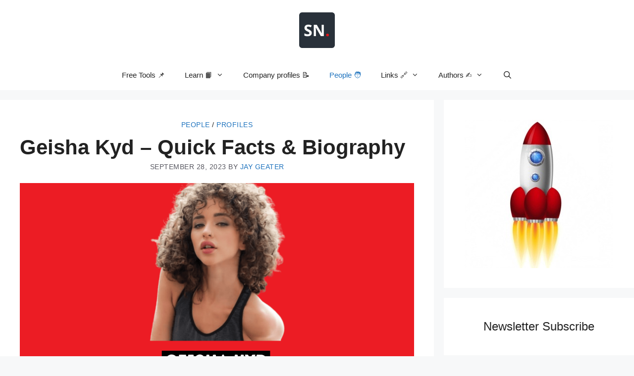

--- FILE ---
content_type: text/html; charset=UTF-8
request_url: https://startupnoon.com/geisha-kyd/
body_size: 17152
content:
<!DOCTYPE html><html lang="en-US" prefix="og: https://ogp.me/ns#"><head><script data-no-optimize="1">var litespeed_docref=sessionStorage.getItem("litespeed_docref");litespeed_docref&&(Object.defineProperty(document,"referrer",{get:function(){return litespeed_docref}}),sessionStorage.removeItem("litespeed_docref"));</script> <meta charset="UTF-8"><meta name="viewport" content="width=device-width, initial-scale=1"><title>Geisha Kyd - Quick Facts &amp; Biography - StartupNoon 🚀</title><meta name="description" content="Geisha Kyd is a renowned actress, model, and social media influencer hailing from the Dominican Republic. Born on May 13, 1991, Geisha has made significant"/><meta name="robots" content="follow, index, max-snippet:-1, max-video-preview:-1, max-image-preview:large"/><link rel="canonical" href="https://startupnoon.com/geisha-kyd/" /><meta property="og:locale" content="en_US" /><meta property="og:type" content="article" /><meta property="og:title" content="Geisha Kyd - Quick Facts &amp; Biography - StartupNoon 🚀" /><meta property="og:description" content="Geisha Kyd is a renowned actress, model, and social media influencer hailing from the Dominican Republic. Born on May 13, 1991, Geisha has made significant" /><meta property="og:url" content="https://startupnoon.com/geisha-kyd/" /><meta property="og:site_name" content="StartupNoon 🚀" /><meta property="article:section" content="People" /><meta property="og:updated_time" content="2025-04-11T09:39:03+00:00" /><meta property="og:image" content="https://startupnoon.com/wp-content/uploads/2023/09/Geisha-Kyd-1-759x427.png" /><meta property="og:image:secure_url" content="https://startupnoon.com/wp-content/uploads/2023/09/Geisha-Kyd-1-759x427.png" /><meta property="og:image:width" content="759" /><meta property="og:image:height" content="427" /><meta property="og:image:alt" content="Geisha Kyd" /><meta property="og:image:type" content="image/png" /><meta property="article:published_time" content="2023-09-28T14:05:05+00:00" /><meta property="article:modified_time" content="2025-04-11T09:39:03+00:00" /><meta name="twitter:card" content="summary_large_image" /><meta name="twitter:title" content="Geisha Kyd - Quick Facts &amp; Biography - StartupNoon 🚀" /><meta name="twitter:description" content="Geisha Kyd is a renowned actress, model, and social media influencer hailing from the Dominican Republic. Born on May 13, 1991, Geisha has made significant" /><meta name="twitter:image" content="https://startupnoon.com/wp-content/uploads/2023/09/Geisha-Kyd-1-759x427.png" /><meta name="twitter:label1" content="Written by" /><meta name="twitter:data1" content="Jay Geater" /><meta name="twitter:label2" content="Time to read" /><meta name="twitter:data2" content="2 minutes" /> <script type="application/ld+json" class="rank-math-schema">{"@context":"https://schema.org","@graph":[{"@type":["Person","Organization"],"@id":"https://startupnoon.com/#person","name":"JayGeater","logo":{"@type":"ImageObject","@id":"https://startupnoon.com/#logo","url":"https://startupnoon.com/wp-content/uploads/2022/01/cropped-cropped-startupnoonlogo-short-smm-transparent.png","contentUrl":"https://startupnoon.com/wp-content/uploads/2022/01/cropped-cropped-startupnoonlogo-short-smm-transparent.png","caption":"StartupNoon \ud83d\ude80","inLanguage":"en-US","width":"216","height":"128"},"image":{"@type":"ImageObject","@id":"https://startupnoon.com/#logo","url":"https://startupnoon.com/wp-content/uploads/2022/01/cropped-cropped-startupnoonlogo-short-smm-transparent.png","contentUrl":"https://startupnoon.com/wp-content/uploads/2022/01/cropped-cropped-startupnoonlogo-short-smm-transparent.png","caption":"StartupNoon \ud83d\ude80","inLanguage":"en-US","width":"216","height":"128"}},{"@type":"WebSite","@id":"https://startupnoon.com/#website","url":"https://startupnoon.com","name":"StartupNoon \ud83d\ude80","alternateName":"Startup Noon, SN, StartupNoon.com","publisher":{"@id":"https://startupnoon.com/#person"},"inLanguage":"en-US"},{"@type":"ImageObject","@id":"https://startupnoon.com/wp-content/uploads/2023/09/Geisha-Kyd-1.png","url":"https://startupnoon.com/wp-content/uploads/2023/09/Geisha-Kyd-1.png","width":"2240","height":"1260","caption":"Geisha Kyd","inLanguage":"en-US"},{"@type":"BreadcrumbList","@id":"https://startupnoon.com/geisha-kyd/#breadcrumb","itemListElement":[{"@type":"ListItem","position":"1","item":{"@id":"https://startupnoon.com","name":"Home"}},{"@type":"ListItem","position":"2","item":{"@id":"https://startupnoon.com/geisha-kyd/","name":"Geisha Kyd &#8211; Quick Facts &#038; Biography"}}]},{"@type":"WebPage","@id":"https://startupnoon.com/geisha-kyd/#webpage","url":"https://startupnoon.com/geisha-kyd/","name":"Geisha Kyd - Quick Facts &amp; Biography - StartupNoon \ud83d\ude80","datePublished":"2023-09-28T14:05:05+00:00","dateModified":"2025-04-11T09:39:03+00:00","isPartOf":{"@id":"https://startupnoon.com/#website"},"primaryImageOfPage":{"@id":"https://startupnoon.com/wp-content/uploads/2023/09/Geisha-Kyd-1.png"},"inLanguage":"en-US","breadcrumb":{"@id":"https://startupnoon.com/geisha-kyd/#breadcrumb"}},{"@type":"Person","@id":"https://startupnoon.com/author/jaygeater/","name":"Jay Geater","url":"https://startupnoon.com/author/jaygeater/","image":{"@type":"ImageObject","@id":"https://startupnoon.com/wp-content/litespeed/avatar/2b39f10fe2ed1e6074b5a96976e92f6f.jpg?ver=1763942538","url":"https://startupnoon.com/wp-content/litespeed/avatar/2b39f10fe2ed1e6074b5a96976e92f6f.jpg?ver=1763942538","caption":"Jay Geater","inLanguage":"en-US"},"sameAs":["http://startupnoon.com"]},{"@type":"BlogPosting","headline":"Geisha Kyd - Quick Facts &amp; Biography - StartupNoon \ud83d\ude80","datePublished":"2023-09-28T14:05:05+00:00","dateModified":"2025-04-11T09:39:03+00:00","author":{"@id":"https://startupnoon.com/author/jaygeater/","name":"Jay Geater"},"publisher":{"@id":"https://startupnoon.com/#person"},"description":"Geisha Kyd is a renowned actress, model, and social media influencer hailing from the Dominican Republic. Born on May 13, 1991, Geisha has made significant","name":"Geisha Kyd - Quick Facts &amp; Biography - StartupNoon \ud83d\ude80","@id":"https://startupnoon.com/geisha-kyd/#richSnippet","isPartOf":{"@id":"https://startupnoon.com/geisha-kyd/#webpage"},"image":{"@id":"https://startupnoon.com/wp-content/uploads/2023/09/Geisha-Kyd-1.png"},"inLanguage":"en-US","mainEntityOfPage":{"@id":"https://startupnoon.com/geisha-kyd/#webpage"}}]}</script> <link href='https://fonts.gstatic.com' crossorigin rel='preconnect' /><link href='https://fonts.googleapis.com' crossorigin rel='preconnect' /><link rel="alternate" type="application/rss+xml" title="StartupNoon 🚀 &raquo; Feed" href="https://startupnoon.com/feed/" /><link rel="alternate" type="application/rss+xml" title="StartupNoon 🚀 &raquo; Comments Feed" href="https://startupnoon.com/comments/feed/" /><link rel="alternate" type="application/rss+xml" title="StartupNoon 🚀 &raquo; Geisha Kyd &#8211; Quick Facts &#038; Biography Comments Feed" href="https://startupnoon.com/geisha-kyd/feed/" /><style id="litespeed-ccss">img:is([sizes="auto"i],[sizes^="auto,"i]){contain-intrinsic-size:3000px 1500px}ul{box-sizing:border-box}:root{--wp--preset--font-size--normal:16px;--wp--preset--font-size--huge:42px}.aligncenter{clear:both}.screen-reader-text{border:0;clip-path:inset(50%);height:1px;margin:-1px;overflow:hidden;padding:0;position:absolute;width:1px;word-wrap:normal!important}html :where(img[class*=wp-image-]){height:auto;max-width:100%}:root{--wp--preset--aspect-ratio--square:1;--wp--preset--aspect-ratio--4-3:4/3;--wp--preset--aspect-ratio--3-4:3/4;--wp--preset--aspect-ratio--3-2:3/2;--wp--preset--aspect-ratio--2-3:2/3;--wp--preset--aspect-ratio--16-9:16/9;--wp--preset--aspect-ratio--9-16:9/16;--wp--preset--color--black:#000000;--wp--preset--color--cyan-bluish-gray:#abb8c3;--wp--preset--color--white:#ffffff;--wp--preset--color--pale-pink:#f78da7;--wp--preset--color--vivid-red:#cf2e2e;--wp--preset--color--luminous-vivid-orange:#ff6900;--wp--preset--color--luminous-vivid-amber:#fcb900;--wp--preset--color--light-green-cyan:#7bdcb5;--wp--preset--color--vivid-green-cyan:#00d084;--wp--preset--color--pale-cyan-blue:#8ed1fc;--wp--preset--color--vivid-cyan-blue:#0693e3;--wp--preset--color--vivid-purple:#9b51e0;--wp--preset--color--contrast:var(--contrast);--wp--preset--color--contrast-2:var(--contrast-2);--wp--preset--color--contrast-3:var(--contrast-3);--wp--preset--color--base:var(--base);--wp--preset--color--base-2:var(--base-2);--wp--preset--color--base-3:var(--base-3);--wp--preset--color--accent:var(--accent);--wp--preset--gradient--vivid-cyan-blue-to-vivid-purple:linear-gradient(135deg,rgba(6,147,227,1) 0%,rgb(155,81,224) 100%);--wp--preset--gradient--light-green-cyan-to-vivid-green-cyan:linear-gradient(135deg,rgb(122,220,180) 0%,rgb(0,208,130) 100%);--wp--preset--gradient--luminous-vivid-amber-to-luminous-vivid-orange:linear-gradient(135deg,rgba(252,185,0,1) 0%,rgba(255,105,0,1) 100%);--wp--preset--gradient--luminous-vivid-orange-to-vivid-red:linear-gradient(135deg,rgba(255,105,0,1) 0%,rgb(207,46,46) 100%);--wp--preset--gradient--very-light-gray-to-cyan-bluish-gray:linear-gradient(135deg,rgb(238,238,238) 0%,rgb(169,184,195) 100%);--wp--preset--gradient--cool-to-warm-spectrum:linear-gradient(135deg,rgb(74,234,220) 0%,rgb(151,120,209) 20%,rgb(207,42,186) 40%,rgb(238,44,130) 60%,rgb(251,105,98) 80%,rgb(254,248,76) 100%);--wp--preset--gradient--blush-light-purple:linear-gradient(135deg,rgb(255,206,236) 0%,rgb(152,150,240) 100%);--wp--preset--gradient--blush-bordeaux:linear-gradient(135deg,rgb(254,205,165) 0%,rgb(254,45,45) 50%,rgb(107,0,62) 100%);--wp--preset--gradient--luminous-dusk:linear-gradient(135deg,rgb(255,203,112) 0%,rgb(199,81,192) 50%,rgb(65,88,208) 100%);--wp--preset--gradient--pale-ocean:linear-gradient(135deg,rgb(255,245,203) 0%,rgb(182,227,212) 50%,rgb(51,167,181) 100%);--wp--preset--gradient--electric-grass:linear-gradient(135deg,rgb(202,248,128) 0%,rgb(113,206,126) 100%);--wp--preset--gradient--midnight:linear-gradient(135deg,rgb(2,3,129) 0%,rgb(40,116,252) 100%);--wp--preset--font-size--small:13px;--wp--preset--font-size--medium:20px;--wp--preset--font-size--large:36px;--wp--preset--font-size--x-large:42px;--wp--preset--spacing--20:0.44rem;--wp--preset--spacing--30:0.67rem;--wp--preset--spacing--40:1rem;--wp--preset--spacing--50:1.5rem;--wp--preset--spacing--60:2.25rem;--wp--preset--spacing--70:3.38rem;--wp--preset--spacing--80:5.06rem;--wp--preset--shadow--natural:6px 6px 9px rgba(0, 0, 0, 0.2);--wp--preset--shadow--deep:12px 12px 50px rgba(0, 0, 0, 0.4);--wp--preset--shadow--sharp:6px 6px 0px rgba(0, 0, 0, 0.2);--wp--preset--shadow--outlined:6px 6px 0px -3px rgba(255, 255, 255, 1), 6px 6px rgba(0, 0, 0, 1);--wp--preset--shadow--crisp:6px 6px 0px rgba(0, 0, 0, 1)}#ez-toc-container li,#ez-toc-container ul{padding:0}#ez-toc-container li,#ez-toc-container ul,#ez-toc-container ul li{background:0 0;list-style:none;line-height:1.6;margin:0;overflow:hidden;z-index:1}#ez-toc-container.ez-toc-black a,#ez-toc-container.ez-toc-black a:visited{color:#fff}#ez-toc-container a{color:#444;box-shadow:none;text-decoration:none;text-shadow:none;display:inline-flex;align-items:stretch;flex-wrap:nowrap}#ez-toc-container a:visited{color:#9f9f9f}#ez-toc-container .eztoc-toggle-hide-by-default,.eztoc-hide{display:none}.ez-toc-counter ul{direction:ltr;counter-reset:item}.ez-toc-counter nav ul li a::before{content:counter(item,square)"  ";margin-right:.2em;counter-increment:item;flex-grow:0;flex-shrink:0;float:left}div#ez-toc-container ul li{font-size:95%}div#ez-toc-container ul li{font-weight:500}.comment-form input{margin-bottom:10px}#cancel-comment-reply-link{padding-left:10px}body,h1,h4,html,li,p,ul{margin:0;padding:0;border:0}html{font-family:sans-serif;-webkit-text-size-adjust:100%;-ms-text-size-adjust:100%;-webkit-font-smoothing:antialiased;-moz-osx-font-smoothing:grayscale}main{display:block}html{box-sizing:border-box}*,::after,::before{box-sizing:inherit}button,input{font-family:inherit;font-size:100%;margin:0}[type=search]{-webkit-appearance:textfield;outline-offset:-2px}[type=search]::-webkit-search-decoration{-webkit-appearance:none}::-moz-focus-inner{border-style:none;padding:0}:-moz-focusring{outline:1px dotted ButtonText}body,button,input{font-family:-apple-system,system-ui,BlinkMacSystemFont,"Segoe UI",Helvetica,Arial,sans-serif,"Apple Color Emoji","Segoe UI Emoji","Segoe UI Symbol";font-weight:400;text-transform:none;font-size:17px;line-height:1.5}p{margin-bottom:1.5em}h1,h4{font-family:inherit;font-size:100%;font-style:inherit;font-weight:inherit}h1{font-size:42px;margin-bottom:20px;line-height:1.2em;font-weight:400;text-transform:none}h4{font-size:24px}h4{margin-bottom:20px}ul{margin:0 0 1.5em 3em}ul{list-style:disc}li>ul{margin-bottom:0;margin-left:1.5em}img{height:auto;max-width:100%}button{background:#55555e;color:#fff;border:1px solid #fff0;-webkit-appearance:button;padding:10px 20px}input[type=email],input[type=search],input[type=text]{border:1px solid;border-radius:0;padding:10px 15px;max-width:100%}a{text-decoration:none}.aligncenter{clear:both;display:block;margin:0 auto}.size-medium{max-width:100%;height:auto}.screen-reader-text{border:0;clip:rect(1px,1px,1px,1px);clip-path:inset(50%);height:1px;margin:-1px;overflow:hidden;padding:0;position:absolute!important;width:1px;word-wrap:normal!important}.main-navigation{z-index:100;padding:0;clear:both;display:block}.main-navigation a{display:block;text-decoration:none;font-weight:400;text-transform:none;font-size:15px}.main-navigation ul{list-style:none;margin:0;padding-left:0}.main-navigation .main-nav ul li a{padding-left:20px;padding-right:20px;line-height:60px}.inside-navigation{position:relative}.main-navigation .inside-navigation{display:flex;align-items:center;flex-wrap:wrap;justify-content:space-between}.main-navigation .main-nav>ul{display:flex;flex-wrap:wrap;align-items:center}.main-navigation li{position:relative}.main-navigation ul ul{display:block;box-shadow:1px 1px 0 rgb(0 0 0/.1);float:left;position:absolute;left:-99999px;opacity:0;z-index:99999;width:200px;text-align:left;top:auto;height:0;overflow:hidden}.main-navigation ul ul a{display:block}.main-navigation ul ul li{width:100%}.main-navigation .main-nav ul ul li a{line-height:normal;padding:10px 20px;font-size:14px}.main-navigation .main-nav ul li.menu-item-has-children>a{padding-right:0;position:relative}.menu-item-has-children .dropdown-menu-toggle{display:inline-block;height:100%;clear:both;padding-right:20px;padding-left:10px}.site-header{position:relative}.inside-header{padding:20px 40px}.site-logo{display:inline-block;max-width:100%}.site-header .header-image{vertical-align:middle}.inside-header{display:flex;align-items:center}.header-aligned-center:not([class*=nav-float-]) .inside-header{justify-content:center;flex-direction:column;text-align:center}.byline,.single .byline{display:inline}.entry-header,.site-content{word-wrap:break-word}.entry-title{margin-bottom:0}.entry-meta{font-size:85%;margin-top:.5em;line-height:1.5}.widget-area .widget{padding:40px}.sidebar .widget :last-child{margin-bottom:0}.sidebar .widget:last-child{margin-bottom:0}.site-content{display:flex}.grid-container{margin-left:auto;margin-right:auto;max-width:1200px}.sidebar .widget,.site-main>*{margin-bottom:20px}.separate-containers .inside-article{padding:40px}.separate-containers .site-main{margin:20px}.separate-containers.right-sidebar .site-main{margin-left:0}.separate-containers .inside-right-sidebar{margin-top:20px;margin-bottom:20px}.container.grid-container{width:auto}.menu-toggle{display:none}.menu-toggle{padding:0 20px;line-height:60px;margin:0;font-weight:400;text-transform:none;font-size:15px}.menu-toggle .mobile-menu{padding-left:3px}button.menu-toggle{background-color:#fff0;flex-grow:1;border:0;text-align:center}@media (max-width:768px){.inside-header{flex-direction:column;text-align:center}.site-content{flex-direction:column}.container .site-content .content-area{width:auto}.is-right-sidebar.sidebar{width:auto;order:initial}#main{margin-left:0;margin-right:0}body:not(.no-sidebar) #main{margin-bottom:0}.entry-meta{font-size:inherit}.entry-meta a{line-height:1.8em}}body{background-color:var(--base-2);color:var(--contrast)}a{color:var(--accent)}.main-navigation a{text-decoration:none}.grid-container{max-width:1300px}:root{--contrast:#222222;--contrast-2:#575760;--contrast-3:#b2b2be;--base:#f0f0f0;--base-2:#f7f8f9;--base-3:#ffffff;--accent:#1e73be}.gp-modal:not(.gp-modal--open):not(.gp-modal--transition){display:none}.gp-modal__overlay{display:none;position:fixed;top:0;left:0;right:0;bottom:0;background:rgb(0 0 0/.2);display:flex;justify-content:center;align-items:center;z-index:10000;backdrop-filter:blur(3px);opacity:0}.gp-modal__container{max-width:100%;max-height:100vh;transform:scale(.9);padding:0 10px}.search-modal-fields{display:flex}.gp-search-modal .gp-modal__overlay{align-items:flex-start;padding-top:25vh;background:var(--gp-search-modal-overlay-bg-color)}.search-modal-form{width:500px;max-width:100%;background-color:var(--gp-search-modal-bg-color);color:var(--gp-search-modal-text-color)}.search-modal-form .search-field{width:100%;height:60px;background-color:#fff0;border:0;appearance:none;color:currentColor}.search-modal-fields button{background-color:#fff0;border:0;color:currentColor;width:60px}body,button,input{font-family:Public Sans,sans-serif}.main-navigation a,.main-navigation .menu-toggle{font-family:Public Sans,sans-serif}h1.entry-title{font-family:Public Sans,sans-serif;font-weight:700}.site-header{background-color:var(--base-3)}.main-navigation,.main-navigation ul ul{background-color:var(--base-3)}.main-navigation .main-nav ul li a,.main-navigation .menu-toggle{color:var(--contrast)}.main-navigation .main-nav ul li[class*="current-menu-"]>a{color:var(--accent)}.main-navigation ul ul{background-color:var(--base)}.separate-containers .inside-article{background-color:var(--base-3)}.entry-meta{color:var(--contrast-2)}.sidebar .widget{background-color:var(--base-3)}input[type="text"],input[type="email"],input[type="search"]{color:var(--contrast);background-color:var(--base-2);border-color:var(--base)}button{color:#fff;background-color:#55555e}:root{--gp-search-modal-bg-color:var(--base-3);--gp-search-modal-text-color:var(--contrast);--gp-search-modal-overlay-bg-color:rgba(0,0,0,0.2)}.nav-below-header .main-navigation .inside-navigation.grid-container{padding:0 20px 0 20px}@media (max-width:768px){.separate-containers .inside-article{padding:30px}.inside-header{padding-right:30px;padding-left:30px}.widget-area .widget{padding-top:30px;padding-right:30px;padding-bottom:30px;padding-left:30px}}.is-right-sidebar{width:30%}.site-content .content-area{width:70%}@media (max-width:768px){.main-navigation .menu-toggle{display:block}.main-navigation ul,.main-navigation:not(.slideout-navigation):not(.toggled) .main-nav>ul{display:none}}.dropdown-menu-toggle:before,.menu-toggle:before{-moz-osx-font-smoothing:grayscale;-webkit-font-smoothing:antialiased;font-style:normal;font-variant:normal;text-rendering:auto;line-height:1}.menu-toggle:before{content:"";font-family:GeneratePress;width:1.28571429em;text-align:center;display:inline-block}.dropdown-menu-toggle:before{content:"";font-family:GeneratePress;display:inline-block;width:.8em;text-align:left}.main-navigation .main-nav ul li a::after{content:"";width:1px;position:absolute;top:18px;right:0;height:23px;background:var(--border)}.separate-containers .inside-article{margin-bottom:50px}.site-header{padding-top:15px;padding-bottom:15px}.inside-header{padding:10px 40px}.gp-post-date-author{text-align:center}.gp-post-date-author{padding:7px;letter-spacing:.5px;text-transform:uppercase;font-size:14px;margin-top:-10px}.single-featured-image{margin-top:15px}.gp-custom-category-section{text-align:center;padding-bottom:10px;letter-spacing:.5px;text-transform:uppercase;font-size:14px}</style><link rel="preload" data-asynced="1" data-optimized="2" as="style" onload="this.onload=null;this.rel='stylesheet'" href="https://startupnoon.com/wp-content/litespeed/ucss/2330cc79e1cbffa6c495d4c63f7ca660.css?ver=2aaa3" /><script type="litespeed/javascript">!function(a){"use strict";var b=function(b,c,d){function e(a){return h.body?a():void setTimeout(function(){e(a)})}function f(){i.addEventListener&&i.removeEventListener("load",f),i.media=d||"all"}var g,h=a.document,i=h.createElement("link");if(c)g=c;else{var j=(h.body||h.getElementsByTagName("head")[0]).childNodes;g=j[j.length-1]}var k=h.styleSheets;i.rel="stylesheet",i.href=b,i.media="only x",e(function(){g.parentNode.insertBefore(i,c?g:g.nextSibling)});var l=function(a){for(var b=i.href,c=k.length;c--;)if(k[c].href===b)return a();setTimeout(function(){l(a)})};return i.addEventListener&&i.addEventListener("load",f),i.onloadcssdefined=l,l(f),i};"undefined"!=typeof exports?exports.loadCSS=b:a.loadCSS=b}("undefined"!=typeof global?global:this);!function(a){if(a.loadCSS){var b=loadCSS.relpreload={};if(b.support=function(){try{return a.document.createElement("link").relList.supports("preload")}catch(b){return!1}},b.poly=function(){for(var b=a.document.getElementsByTagName("link"),c=0;c<b.length;c++){var d=b[c];"preload"===d.rel&&"style"===d.getAttribute("as")&&(a.loadCSS(d.href,d,d.getAttribute("media")),d.rel=null)}},!b.support()){b.poly();var c=a.setInterval(b.poly,300);a.addEventListener&&a.addEventListener("load",function(){b.poly(),a.clearInterval(c)}),a.attachEvent&&a.attachEvent("onload",function(){a.clearInterval(c)})}}}(this);</script> <script type="litespeed/javascript" data-src="https://startupnoon.com/wp-includes/js/jquery/jquery.min.js?ver=3.7.1" id="jquery-core-js"></script> <link rel="https://api.w.org/" href="https://startupnoon.com/wp-json/" /><link rel="alternate" title="JSON" type="application/json" href="https://startupnoon.com/wp-json/wp/v2/posts/5748" /><link rel="EditURI" type="application/rsd+xml" title="RSD" href="https://startupnoon.com/xmlrpc.php?rsd" /><meta name="generator" content="WordPress 6.8.3" /><link rel='shortlink' href='https://startupnoon.com/?p=5748' /><link rel="alternate" title="oEmbed (JSON)" type="application/json+oembed" href="https://startupnoon.com/wp-json/oembed/1.0/embed?url=https%3A%2F%2Fstartupnoon.com%2Fgeisha-kyd%2F" /><link rel="alternate" title="oEmbed (XML)" type="text/xml+oembed" href="https://startupnoon.com/wp-json/oembed/1.0/embed?url=https%3A%2F%2Fstartupnoon.com%2Fgeisha-kyd%2F&#038;format=xml" /> <script type="application/ld+json">{
    "@context": "https://schema.org/",
    "@type": "CreativeWorkSeries",
    "name": "Geisha Kyd - Quick Facts &amp; Biography",
    "aggregateRating": {
        "@type": "AggregateRating",
        "ratingValue": "4.3",
        "bestRating": "5",
        "ratingCount": "9"
    }
}</script><link rel="pingback" href="https://startupnoon.com/xmlrpc.php"><link rel="icon" href="https://startupnoon.com/wp-content/uploads/2025/01/cropped-sn-favicon-2-2-32x32.png" sizes="32x32" /><link rel="icon" href="https://startupnoon.com/wp-content/uploads/2025/01/cropped-sn-favicon-2-2-192x192.png" sizes="192x192" /><link rel="apple-touch-icon" href="https://startupnoon.com/wp-content/uploads/2025/01/cropped-sn-favicon-2-2-180x180.png" /><meta name="msapplication-TileImage" content="https://startupnoon.com/wp-content/uploads/2025/01/cropped-sn-favicon-2-2-270x270.png" /></head><body class="wp-singular post-template-default single single-post postid-5748 single-format-standard wp-custom-logo wp-embed-responsive wp-theme-generatepress right-sidebar nav-below-header separate-containers nav-search-enabled header-aligned-center dropdown-hover featured-image-active" itemtype="https://schema.org/Blog" itemscope>
<a class="screen-reader-text skip-link" href="#content" title="Skip to content">Skip to content</a><header class="site-header grid-container" id="masthead" aria-label="Site"  itemtype="https://schema.org/WPHeader" itemscope><div class="inside-header"><div class="site-logo">
<a href="https://startupnoon.com/" rel="home">
<img data-lazyloaded="1" src="[data-uri]"  class="header-image is-logo-image" alt="StartupNoon 🚀" data-src="https://startupnoon.com/wp-content/uploads/2023/11/cropped-cropped-startupnoonlogo-red-e1642406786451.png.png" width="72" height="72" />
</a></div></div></header><nav class="main-navigation nav-align-center has-menu-bar-items sub-menu-right" id="site-navigation" aria-label="Primary"  itemtype="https://schema.org/SiteNavigationElement" itemscope><div class="inside-navigation grid-container"><form method="get" class="search-form navigation-search" action="https://startupnoon.com/">
<input type="search" class="search-field" value="" name="s" title="Search" /></form>				<button class="menu-toggle" aria-controls="primary-menu" aria-expanded="false">
<span class="mobile-menu">Menu</span>				</button><div id="primary-menu" class="main-nav"><ul id="menu-main" class=" menu sf-menu"><li id="menu-item-7275" class="menu-item menu-item-type-post_type menu-item-object-page menu-item-7275"><a href="https://startupnoon.com/free-tools/">Free Tools 📌</a></li><li id="menu-item-2359" class="menu-item menu-item-type-taxonomy menu-item-object-category menu-item-has-children menu-item-2359"><a href="https://startupnoon.com/learn/">Learn 📙<span role="presentation" class="dropdown-menu-toggle"></span></a><ul class="sub-menu"><li id="menu-item-2361" class="menu-item menu-item-type-taxonomy menu-item-object-category menu-item-2361"><a href="https://startupnoon.com/learn/funding/">Funding</a></li><li id="menu-item-2363" class="menu-item menu-item-type-taxonomy menu-item-object-category menu-item-2363"><a href="https://startupnoon.com/learn/marketing/">Marketing</a></li><li id="menu-item-2364" class="menu-item menu-item-type-taxonomy menu-item-object-category menu-item-2364"><a href="https://startupnoon.com/misc/">Misc</a></li></ul></li><li id="menu-item-2372" class="menu-item menu-item-type-taxonomy menu-item-object-category menu-item-2372"><a href="https://startupnoon.com/profiles/company-profiles/">Company profiles 📝</a></li><li id="menu-item-4901" class="menu-item menu-item-type-taxonomy menu-item-object-category current-post-ancestor current-menu-parent current-post-parent menu-item-4901"><a href="https://startupnoon.com/profiles/people/">People 🧑</a></li><li id="menu-item-2374" class="menu-item menu-item-type-custom menu-item-object-custom menu-item-has-children menu-item-2374"><a href="#">Links 🔗<span role="presentation" class="dropdown-menu-toggle"></span></a><ul class="sub-menu"><li id="menu-item-2523" class="menu-item menu-item-type-post_type menu-item-object-page menu-item-2523"><a href="https://startupnoon.com/terms/">Terms</a></li><li id="menu-item-2525" class="menu-item menu-item-type-post_type menu-item-object-page menu-item-2525"><a href="https://startupnoon.com/about/">About 🔥</a></li><li id="menu-item-2378" class="menu-item menu-item-type-custom menu-item-object-custom menu-item-2378"><a href="https://startupnoon.com/contribute/">Contribute 🔊</a></li><li id="menu-item-2524" class="menu-item menu-item-type-post_type menu-item-object-page menu-item-2524"><a href="https://startupnoon.com/privacy-policy/">Privacy Policy</a></li><li id="menu-item-3842" class="menu-item menu-item-type-custom menu-item-object-custom menu-item-3842"><a href="https://startupnoon.com/share-your-startup-journey/">Startup Journey 🚀</a></li><li id="menu-item-5648" class="menu-item menu-item-type-post_type menu-item-object-page menu-item-5648"><a href="https://startupnoon.com/sitemap/">Sitemap 🕸</a></li></ul></li><li id="menu-item-3664" class="menu-item menu-item-type-custom menu-item-object-custom menu-item-has-children menu-item-3664"><a href="#">Authors ✍️<span role="presentation" class="dropdown-menu-toggle"></span></a><ul class="sub-menu"><li id="menu-item-3665" class="menu-item menu-item-type-post_type menu-item-object-page menu-item-3665"><a href="https://startupnoon.com/sara-munaf/">Sara Munaf – Author</a></li><li id="menu-item-3752" class="menu-item menu-item-type-custom menu-item-object-custom menu-item-3752"><a href="https://startupnoon.com/jay-geater/">Jay &#8211; Author</a></li><li id="menu-item-4519" class="menu-item menu-item-type-custom menu-item-object-custom menu-item-4519"><a href="https://startupnoon.com/yousra-yousuf/">Yousra Yousuf &#8211; Author</a></li></ul></li></ul></div><div class="menu-bar-items"><span class="menu-bar-item search-item"><a aria-label="Open Search Bar" href="#"></a></span></div></div></nav><div class="site grid-container container hfeed" id="page"><div class="site-content" id="content"><div class="content-area" id="primary"><main class="site-main" id="main"><article id="post-5748" class="post-5748 post type-post status-publish format-standard has-post-thumbnail hentry category-people category-profiles" itemtype="https://schema.org/CreativeWork" itemscope><div class="inside-article"><header class="entry-header"><div class="gp-custom-category-section"><a href="https://startupnoon.com/profiles/people/">People</a> / <a href="https://startupnoon.com/profiles/">Profiles</a></div><h1 class="entry-title" itemprop="headline">Geisha Kyd &#8211; Quick Facts &#038; Biography</h1><div class="entry-meta"><div class="gp-post-date-author"><span class="posted-on"><time class="updated" datetime="2025-04-11T09:39:03+00:00" itemprop="dateModified">April 11, 2025</time><time class="entry-date published" datetime="2023-09-28T14:05:05+00:00" itemprop="datePublished">September 28, 2023</time></span> <span class="byline">by <span class="author vcard" itemprop="author" itemtype="https://schema.org/Person" itemscope><a class="url fn n" href="https://startupnoon.com/author/jaygeater/" title="View all posts by Jay Geater" rel="author" itemprop="url"><span class="author-name" itemprop="name">Jay Geater</span></a></span></span></div></div></header>
<img data-lazyloaded="1" src="[data-uri]" width="2240" height="1260" class="single-featured-image" data-src="https://startupnoon.com/wp-content/uploads/2023/09/Geisha-Kyd-1.png"></img><div class="entry-content" itemprop="text"><div class="kk-star-ratings kksr-auto kksr-align-left kksr-valign-top"
data-payload='{&quot;align&quot;:&quot;left&quot;,&quot;id&quot;:&quot;5748&quot;,&quot;slug&quot;:&quot;default&quot;,&quot;valign&quot;:&quot;top&quot;,&quot;ignore&quot;:&quot;&quot;,&quot;reference&quot;:&quot;auto&quot;,&quot;class&quot;:&quot;&quot;,&quot;count&quot;:&quot;9&quot;,&quot;legendonly&quot;:&quot;&quot;,&quot;readonly&quot;:&quot;&quot;,&quot;score&quot;:&quot;4.3&quot;,&quot;starsonly&quot;:&quot;&quot;,&quot;best&quot;:&quot;5&quot;,&quot;gap&quot;:&quot;5&quot;,&quot;greet&quot;:&quot;Rate this post&quot;,&quot;legend&quot;:&quot;4.3\/5 - (9 votes)&quot;,&quot;size&quot;:&quot;24&quot;,&quot;title&quot;:&quot;Geisha Kyd - Quick Facts \u0026amp; Biography&quot;,&quot;width&quot;:&quot;122.2&quot;,&quot;_legend&quot;:&quot;{score}\/{best} - ({count} {votes})&quot;,&quot;font_factor&quot;:&quot;1.25&quot;}'><div class="kksr-stars"><div class="kksr-stars-inactive"><div class="kksr-star" data-star="1" style="padding-right: 5px"><div class="kksr-icon" style="width: 24px; height: 24px;"></div></div><div class="kksr-star" data-star="2" style="padding-right: 5px"><div class="kksr-icon" style="width: 24px; height: 24px;"></div></div><div class="kksr-star" data-star="3" style="padding-right: 5px"><div class="kksr-icon" style="width: 24px; height: 24px;"></div></div><div class="kksr-star" data-star="4" style="padding-right: 5px"><div class="kksr-icon" style="width: 24px; height: 24px;"></div></div><div class="kksr-star" data-star="5" style="padding-right: 5px"><div class="kksr-icon" style="width: 24px; height: 24px;"></div></div></div><div class="kksr-stars-active" style="width: 122.2px;"><div class="kksr-star" style="padding-right: 5px"><div class="kksr-icon" style="width: 24px; height: 24px;"></div></div><div class="kksr-star" style="padding-right: 5px"><div class="kksr-icon" style="width: 24px; height: 24px;"></div></div><div class="kksr-star" style="padding-right: 5px"><div class="kksr-icon" style="width: 24px; height: 24px;"></div></div><div class="kksr-star" style="padding-right: 5px"><div class="kksr-icon" style="width: 24px; height: 24px;"></div></div><div class="kksr-star" style="padding-right: 5px"><div class="kksr-icon" style="width: 24px; height: 24px;"></div></div></div></div><div class="kksr-legend" style="font-size: 19.2px;">
4.3/5 - (9 votes)</div></div><ul class="wp-block-list"><li><strong>Full Name:</strong> Geisha Kyd</li><li><strong>Date of Birth:</strong> May 13, 1991</li><li><strong>Place of Birth:</strong> Dominican Republic</li><li><strong>Profession:</strong> Actress, Model, Social Media Personality</li><li><strong>Known For:</strong> Her unique style and contributions to the AV industry</li><li><strong>Instagram Followers:</strong> Over 105K (as of August 2023)</li><li><strong>Notable Appearances:</strong> Big Love, Switched at Birth</li><li><strong>Online Presence:</strong> Instagram, Twitch, Snapchat, YouTube, OnlyFans</li></ul><p>Geisha Kyd is a renowned actress, model, and social media influencer hailing from the Dominican Republic. Born on May 13, 1991, Geisha has made significant contributions to the AV industry and has established herself as a unique and boundary-pushing personality in the entertainment world.</p><div id="ez-toc-container" class="ez-toc-v2_0_75 counter-hierarchy ez-toc-counter ez-toc-black ez-toc-container-direction"><div class="ez-toc-title-container"><p class="ez-toc-title" style="cursor:inherit">Contents</p>
<span class="ez-toc-title-toggle"><a href="#" class="ez-toc-pull-right ez-toc-btn ez-toc-btn-xs ez-toc-btn-default ez-toc-toggle" aria-label="Toggle Table of Content"><span class="ez-toc-js-icon-con"><span class=""><span class="eztoc-hide" style="display:none;">Toggle</span><span class="ez-toc-icon-toggle-span"><svg style="fill: #999;color:#999" xmlns="http://www.w3.org/2000/svg" class="list-377408" width="20px" height="20px" viewBox="0 0 24 24" fill="none"><path d="M6 6H4v2h2V6zm14 0H8v2h12V6zM4 11h2v2H4v-2zm16 0H8v2h12v-2zM4 16h2v2H4v-2zm16 0H8v2h12v-2z" fill="currentColor"></path></svg><svg style="fill: #999;color:#999" class="arrow-unsorted-368013" xmlns="http://www.w3.org/2000/svg" width="10px" height="10px" viewBox="0 0 24 24" version="1.2" baseProfile="tiny"><path d="M18.2 9.3l-6.2-6.3-6.2 6.3c-.2.2-.3.4-.3.7s.1.5.3.7c.2.2.4.3.7.3h11c.3 0 .5-.1.7-.3.2-.2.3-.5.3-.7s-.1-.5-.3-.7zM5.8 14.7l6.2 6.3 6.2-6.3c.2-.2.3-.5.3-.7s-.1-.5-.3-.7c-.2-.2-.4-.3-.7-.3h-11c-.3 0-.5.1-.7.3-.2.2-.3.5-.3.7s.1.5.3.7z"/></svg></span></span></span></a></span></div><nav><ul class='ez-toc-list ez-toc-list-level-1 eztoc-toggle-hide-by-default' ><li class='ez-toc-page-1 ez-toc-heading-level-2'><a class="ez-toc-link ez-toc-heading-1" href="#A-Diverse-Career" >A Diverse Career</a></li><li class='ez-toc-page-1 ez-toc-heading-level-2'><a class="ez-toc-link ez-toc-heading-2" href="#Mainstream-Television-Appearances" >Mainstream Television Appearances</a></li><li class='ez-toc-page-1 ez-toc-heading-level-2'><a class="ez-toc-link ez-toc-heading-3" href="#A-Strong-Social-Media-Presence" >A Strong Social Media Presence</a></li><li class='ez-toc-page-1 ez-toc-heading-level-2'><a class="ez-toc-link ez-toc-heading-4" href="#Boundary-Pushing-Performances" >Boundary-Pushing Performances</a></li><li class='ez-toc-page-1 ez-toc-heading-level-2'><a class="ez-toc-link ez-toc-heading-5" href="#Adopting-the-Persona-%E2%80%9CGK%E2%80%9D" >Adopting the Persona &#8220;GK&#8221;</a></li><li class='ez-toc-page-1 ez-toc-heading-level-2'><a class="ez-toc-link ez-toc-heading-6" href="#Conclusion" >Conclusion</a></li></ul></nav></div><h2 class="wp-block-heading"><span class="ez-toc-section" id="A-Diverse-Career"></span>A Diverse Career<span class="ez-toc-section-end"></span></h2><p>Geisha Kyd has gained fame and recognition for her diverse roles and appearances in adult movies, showcasing her versatility and acting skills. Her work in the AV industry has been notable, earning her a substantial following and establishing her as a prominent figure in the field.</p><h2 class="wp-block-heading"><span class="ez-toc-section" id="Mainstream-Television-Appearances"></span>Mainstream Television Appearances<span class="ez-toc-section-end"></span></h2><p>Beyond her contributions to the AV industry, Geisha Kyd has also made her mark in mainstream television. She has been featured in popular series like &#8220;Big Love&#8221; and &#8220;Switched at Birth,&#8221; demonstrating her ability to excel in various acting environments and reach a wider audience.</p><h2 class="wp-block-heading"><span class="ez-toc-section" id="A-Strong-Social-Media-Presence"></span>A Strong Social Media Presence<span class="ez-toc-section-end"></span></h2><p>With over 105K followers on Instagram as of August 2023, Geisha Kyd has a significant and growing presence on social media. She is active on various platforms, including Instagram, Twitch, Snapchat, YouTube, and OnlyFans, allowing her to connect with her fans and followers on multiple fronts.</p><h2 class="wp-block-heading"><span class="ez-toc-section" id="Boundary-Pushing-Performances"></span>Boundary-Pushing Performances<span class="ez-toc-section-end"></span></h2><p>Geisha Kyd is not just known for her acting skills but also for her boundary-pushing performances and contributions to traditional and modern geisha dances. Her unique style and innovative approach to dance have set her apart in the entertainment industry, earning her acclaim and appreciation from fans and critics alike.</p><h2 class="wp-block-heading"><span class="ez-toc-section" id="Adopting-the-Persona-%E2%80%9CGK%E2%80%9D"></span>Adopting the Persona &#8220;GK&#8221;<span class="ez-toc-section-end"></span></h2><p>Geisha Kyd has adopted the persona &#8220;GK,&#8221; characterized by a bold &#8220;don&#8217;t give a Fcuk&#8221; attitude. This persona allows her to challenge societal norms and gender roles, reflecting her commitment to breaking boundaries and pushing the limits in her professional endeavors.</p><h2 class="wp-block-heading"><span class="ez-toc-section" id="Conclusion"></span>Conclusion<span class="ez-toc-section-end"></span></h2><p>Geisha Kyd is a multifaceted personality who has made significant contributions to both the AV and mainstream entertainment industries. Her diverse roles, unique style, boundary-pushing performances, and strong social media presence have established her as a notable figure in the entertainment world. Whether it&#8217;s her bold persona &#8220;GK&#8221; or her innovative approach to dance and performance, Geisha Kyd continues to challenge norms and captivate audiences worldwide.</p></div><footer class="entry-meta" aria-label="Entry meta"><nav id="nav-below" class="post-navigation" aria-label="Posts"><div class="nav-previous"><span class="prev"><a href="https://startupnoon.com/jenfoxx/" rel="prev">Jenfoxx &#8211; Quick Facts &#038; Biography</a></span></div><div class="nav-next"><span class="next"><a href="https://startupnoon.com/levi-coralynn/" rel="next">Levi Coralynn – Wiki | Age | Photos | Height, Net Worth  🙂✅</a></span></div></nav></footer><div class="gp-custom-tag-section"></div></div></article><div class="comments-area"><div id="comments"><div id="respond" class="comment-respond"><h3 id="reply-title" class="comment-reply-title">Leave a Reply <small><a rel="nofollow" id="cancel-comment-reply-link" href="/geisha-kyd/#respond" style="display:none;">Cancel reply</a></small></h3><form action="https://startupnoon.com/wp-comments-post.php" method="post" id="commentform" class="comment-form"><p class="comment-form-comment"><label for="comment" class="screen-reader-text">Comment</label><textarea id="comment" name="comment" cols="45" rows="8" required></textarea></p><label for="author" class="screen-reader-text">Name</label><input placeholder="Name *" id="author" name="author" type="text" value="" size="30" required />
<label for="email" class="screen-reader-text">Email</label><input placeholder="Email *" id="email" name="email" type="email" value="" size="30" required />
<label for="url" class="screen-reader-text">Website</label><input placeholder="Website" id="url" name="url" type="url" value="" size="30" /><p class="comment-form-cookies-consent"><input id="wp-comment-cookies-consent" name="wp-comment-cookies-consent" type="checkbox" value="yes" /> <label for="wp-comment-cookies-consent">Save my name, email, and website in this browser for the next time I comment.</label></p><p class="form-submit"><input name="submit" type="submit" id="submit" class="submit" value="Post Comment" /> <input type='hidden' name='comment_post_ID' value='5748' id='comment_post_ID' />
<input type='hidden' name='comment_parent' id='comment_parent' value='0' /></p></form></div></div></div></main></div><div class="widget-area sidebar is-right-sidebar" id="right-sidebar"><div class="inside-right-sidebar"><aside id="block-2" class="widget inner-padding widget_block widget_media_image"><div class="wp-block-image"><figure class="aligncenter"><img data-lazyloaded="1" src="[data-uri]" decoding="async" width="300" height="300" data-src="https://startupnoon.com/wp-content/uploads/2022/01/modern-space-rocket-with-realistic-design_23-2147903329-300x300.jpg" alt="" class="wp-image-2465" data-srcset="https://startupnoon.com/wp-content/uploads/2022/01/modern-space-rocket-with-realistic-design_23-2147903329-300x300.jpg 300w, https://startupnoon.com/wp-content/uploads/2022/01/modern-space-rocket-with-realistic-design_23-2147903329-150x150.jpg 150w, https://startupnoon.com/wp-content/uploads/2022/01/modern-space-rocket-with-realistic-design_23-2147903329-370x370.jpg 370w, https://startupnoon.com/wp-content/uploads/2022/01/modern-space-rocket-with-realistic-design_23-2147903329-90x90.jpg 90w, https://startupnoon.com/wp-content/uploads/2022/01/modern-space-rocket-with-realistic-design_23-2147903329.jpg 626w" data-sizes="(max-width: 300px) 100vw, 300px" /></figure></div></aside><aside id="block-3" class="widget inner-padding widget_block"><h4 class="wp-block-heading has-text-align-center aligncenter">Newsletter Subscribe</h4></aside><aside id="block-4" class="widget inner-padding widget_block widget_text"><p class="has-text-align-center aligncenter">Get the Latest Posts &amp; Articles in Your Email<form id="mc4wp-form-1" class="mc4wp-form mc4wp-form-517" method="post" data-id="517" data-name="" ><div class="mc4wp-form-fields"><input type="email" name="EMAIL" placeholder="Enter Your Email Address" required /><button  type="submit" value="Subscribe" class="sc_button color_style_link2 sc_button_size_normal sc_button_with_icon"><span class="sc_button_text"><span class="sc_button_title">Subscribe</span></span><span class="sc_button_icon"><span class="icon-paper-plane-light"></span></span></button></div><label style="display: none !important;">Leave this field empty if you're human: <input type="text" name="_mc4wp_honeypot" value="" tabindex="-1" autocomplete="off" /></label><input type="hidden" name="_mc4wp_timestamp" value="1764437960" /><input type="hidden" name="_mc4wp_form_id" value="517" /><input type="hidden" name="_mc4wp_form_element_id" value="mc4wp-form-1" /><div class="mc4wp-response"></div></form></p></aside><aside id="text-3" class="widget inner-padding widget_text"><h2 class="widget-title">Best Picks 📍</h2><div class="textwidget"><ul><li><a href="https://startupnoon.com/best-email-marketing-software" target="_blank" rel="noopener">Best Email Marketing Tools</a></li><li><a href="https://startupnoon.com/hotjar-free-alternative/" target="_blank" rel="noopener">Free Session Recording Tool</a></li><li><a href="https://startupnoon.com/content-marketing-team/" target="_blank" rel="noopener">How to Build a Content Marketing Team</a></li><li><a href="https://startupnoon.com/fundz/" target="_blank" rel="noopener">Fundz &#8211; Database of Funded Startups</a></li><li><a href="https://startupnoon.com/constant-contact-review/" target="_blank" rel="noopener">Constant Contact Review</a></li></ul></div></aside></div></div></div></div><div class="site-footer"><footer class="site-info" aria-label="Site"  itemtype="https://schema.org/WPFooter" itemscope><div class="inside-site-info grid-container"><div class="copyright-bar">
<span class="copyright">&copy; 2025 StartupNoon 🚀</span> &bull; Built with <a href="https://generatepress.com" itemprop="url">GeneratePress</a></div></div></footer></div><a title="Scroll back to top" aria-label="Scroll back to top" rel="nofollow" href="#" class="generate-back-to-top" data-scroll-speed="400" data-start-scroll="300" role="button">
</a><script type="speculationrules">{"prefetch":[{"source":"document","where":{"and":[{"href_matches":"\/*"},{"not":{"href_matches":["\/wp-*.php","\/wp-admin\/*","\/wp-content\/uploads\/*","\/wp-content\/*","\/wp-content\/plugins\/*","\/wp-content\/themes\/generatepress\/*","\/*\\?(.+)"]}},{"not":{"selector_matches":"a[rel~=\"nofollow\"]"}},{"not":{"selector_matches":".no-prefetch, .no-prefetch a"}}]},"eagerness":"conservative"}]}</script> <div class="gp-modal gp-search-modal" id="gp-search" role="dialog" aria-modal="true" aria-label="Search"><div class="gp-modal__overlay" tabindex="-1" data-gpmodal-close><div class="gp-modal__container"><form role="search" method="get" class="search-modal-form" action="https://startupnoon.com/">
<label for="search-modal-input" class="screen-reader-text">Search for:</label><div class="search-modal-fields">
<input id="search-modal-input" type="search" class="search-field" placeholder="Search &hellip;" value="" name="s" />
<button aria-label="Search"></button></div></form></div></div></div><!--[if lte IE 11]> <script src="https://startupnoon.com/wp-content/themes/generatepress/assets/js/classList.min.js?ver=3.6.0" id="generate-classlist-js"></script> <![endif]--> <script data-no-optimize="1">window.lazyLoadOptions=Object.assign({},{threshold:300},window.lazyLoadOptions||{});!function(t,e){"object"==typeof exports&&"undefined"!=typeof module?module.exports=e():"function"==typeof define&&define.amd?define(e):(t="undefined"!=typeof globalThis?globalThis:t||self).LazyLoad=e()}(this,function(){"use strict";function e(){return(e=Object.assign||function(t){for(var e=1;e<arguments.length;e++){var n,a=arguments[e];for(n in a)Object.prototype.hasOwnProperty.call(a,n)&&(t[n]=a[n])}return t}).apply(this,arguments)}function o(t){return e({},at,t)}function l(t,e){return t.getAttribute(gt+e)}function c(t){return l(t,vt)}function s(t,e){return function(t,e,n){e=gt+e;null!==n?t.setAttribute(e,n):t.removeAttribute(e)}(t,vt,e)}function i(t){return s(t,null),0}function r(t){return null===c(t)}function u(t){return c(t)===_t}function d(t,e,n,a){t&&(void 0===a?void 0===n?t(e):t(e,n):t(e,n,a))}function f(t,e){et?t.classList.add(e):t.className+=(t.className?" ":"")+e}function _(t,e){et?t.classList.remove(e):t.className=t.className.replace(new RegExp("(^|\\s+)"+e+"(\\s+|$)")," ").replace(/^\s+/,"").replace(/\s+$/,"")}function g(t){return t.llTempImage}function v(t,e){!e||(e=e._observer)&&e.unobserve(t)}function b(t,e){t&&(t.loadingCount+=e)}function p(t,e){t&&(t.toLoadCount=e)}function n(t){for(var e,n=[],a=0;e=t.children[a];a+=1)"SOURCE"===e.tagName&&n.push(e);return n}function h(t,e){(t=t.parentNode)&&"PICTURE"===t.tagName&&n(t).forEach(e)}function a(t,e){n(t).forEach(e)}function m(t){return!!t[lt]}function E(t){return t[lt]}function I(t){return delete t[lt]}function y(e,t){var n;m(e)||(n={},t.forEach(function(t){n[t]=e.getAttribute(t)}),e[lt]=n)}function L(a,t){var o;m(a)&&(o=E(a),t.forEach(function(t){var e,n;e=a,(t=o[n=t])?e.setAttribute(n,t):e.removeAttribute(n)}))}function k(t,e,n){f(t,e.class_loading),s(t,st),n&&(b(n,1),d(e.callback_loading,t,n))}function A(t,e,n){n&&t.setAttribute(e,n)}function O(t,e){A(t,rt,l(t,e.data_sizes)),A(t,it,l(t,e.data_srcset)),A(t,ot,l(t,e.data_src))}function w(t,e,n){var a=l(t,e.data_bg_multi),o=l(t,e.data_bg_multi_hidpi);(a=nt&&o?o:a)&&(t.style.backgroundImage=a,n=n,f(t=t,(e=e).class_applied),s(t,dt),n&&(e.unobserve_completed&&v(t,e),d(e.callback_applied,t,n)))}function x(t,e){!e||0<e.loadingCount||0<e.toLoadCount||d(t.callback_finish,e)}function M(t,e,n){t.addEventListener(e,n),t.llEvLisnrs[e]=n}function N(t){return!!t.llEvLisnrs}function z(t){if(N(t)){var e,n,a=t.llEvLisnrs;for(e in a){var o=a[e];n=e,o=o,t.removeEventListener(n,o)}delete t.llEvLisnrs}}function C(t,e,n){var a;delete t.llTempImage,b(n,-1),(a=n)&&--a.toLoadCount,_(t,e.class_loading),e.unobserve_completed&&v(t,n)}function R(i,r,c){var l=g(i)||i;N(l)||function(t,e,n){N(t)||(t.llEvLisnrs={});var a="VIDEO"===t.tagName?"loadeddata":"load";M(t,a,e),M(t,"error",n)}(l,function(t){var e,n,a,o;n=r,a=c,o=u(e=i),C(e,n,a),f(e,n.class_loaded),s(e,ut),d(n.callback_loaded,e,a),o||x(n,a),z(l)},function(t){var e,n,a,o;n=r,a=c,o=u(e=i),C(e,n,a),f(e,n.class_error),s(e,ft),d(n.callback_error,e,a),o||x(n,a),z(l)})}function T(t,e,n){var a,o,i,r,c;t.llTempImage=document.createElement("IMG"),R(t,e,n),m(c=t)||(c[lt]={backgroundImage:c.style.backgroundImage}),i=n,r=l(a=t,(o=e).data_bg),c=l(a,o.data_bg_hidpi),(r=nt&&c?c:r)&&(a.style.backgroundImage='url("'.concat(r,'")'),g(a).setAttribute(ot,r),k(a,o,i)),w(t,e,n)}function G(t,e,n){var a;R(t,e,n),a=e,e=n,(t=Et[(n=t).tagName])&&(t(n,a),k(n,a,e))}function D(t,e,n){var a;a=t,(-1<It.indexOf(a.tagName)?G:T)(t,e,n)}function S(t,e,n){var a;t.setAttribute("loading","lazy"),R(t,e,n),a=e,(e=Et[(n=t).tagName])&&e(n,a),s(t,_t)}function V(t){t.removeAttribute(ot),t.removeAttribute(it),t.removeAttribute(rt)}function j(t){h(t,function(t){L(t,mt)}),L(t,mt)}function F(t){var e;(e=yt[t.tagName])?e(t):m(e=t)&&(t=E(e),e.style.backgroundImage=t.backgroundImage)}function P(t,e){var n;F(t),n=e,r(e=t)||u(e)||(_(e,n.class_entered),_(e,n.class_exited),_(e,n.class_applied),_(e,n.class_loading),_(e,n.class_loaded),_(e,n.class_error)),i(t),I(t)}function U(t,e,n,a){var o;n.cancel_on_exit&&(c(t)!==st||"IMG"===t.tagName&&(z(t),h(o=t,function(t){V(t)}),V(o),j(t),_(t,n.class_loading),b(a,-1),i(t),d(n.callback_cancel,t,e,a)))}function $(t,e,n,a){var o,i,r=(i=t,0<=bt.indexOf(c(i)));s(t,"entered"),f(t,n.class_entered),_(t,n.class_exited),o=t,i=a,n.unobserve_entered&&v(o,i),d(n.callback_enter,t,e,a),r||D(t,n,a)}function q(t){return t.use_native&&"loading"in HTMLImageElement.prototype}function H(t,o,i){t.forEach(function(t){return(a=t).isIntersecting||0<a.intersectionRatio?$(t.target,t,o,i):(e=t.target,n=t,a=o,t=i,void(r(e)||(f(e,a.class_exited),U(e,n,a,t),d(a.callback_exit,e,n,t))));var e,n,a})}function B(e,n){var t;tt&&!q(e)&&(n._observer=new IntersectionObserver(function(t){H(t,e,n)},{root:(t=e).container===document?null:t.container,rootMargin:t.thresholds||t.threshold+"px"}))}function J(t){return Array.prototype.slice.call(t)}function K(t){return t.container.querySelectorAll(t.elements_selector)}function Q(t){return c(t)===ft}function W(t,e){return e=t||K(e),J(e).filter(r)}function X(e,t){var n;(n=K(e),J(n).filter(Q)).forEach(function(t){_(t,e.class_error),i(t)}),t.update()}function t(t,e){var n,a,t=o(t);this._settings=t,this.loadingCount=0,B(t,this),n=t,a=this,Y&&window.addEventListener("online",function(){X(n,a)}),this.update(e)}var Y="undefined"!=typeof window,Z=Y&&!("onscroll"in window)||"undefined"!=typeof navigator&&/(gle|ing|ro)bot|crawl|spider/i.test(navigator.userAgent),tt=Y&&"IntersectionObserver"in window,et=Y&&"classList"in document.createElement("p"),nt=Y&&1<window.devicePixelRatio,at={elements_selector:".lazy",container:Z||Y?document:null,threshold:300,thresholds:null,data_src:"src",data_srcset:"srcset",data_sizes:"sizes",data_bg:"bg",data_bg_hidpi:"bg-hidpi",data_bg_multi:"bg-multi",data_bg_multi_hidpi:"bg-multi-hidpi",data_poster:"poster",class_applied:"applied",class_loading:"litespeed-loading",class_loaded:"litespeed-loaded",class_error:"error",class_entered:"entered",class_exited:"exited",unobserve_completed:!0,unobserve_entered:!1,cancel_on_exit:!0,callback_enter:null,callback_exit:null,callback_applied:null,callback_loading:null,callback_loaded:null,callback_error:null,callback_finish:null,callback_cancel:null,use_native:!1},ot="src",it="srcset",rt="sizes",ct="poster",lt="llOriginalAttrs",st="loading",ut="loaded",dt="applied",ft="error",_t="native",gt="data-",vt="ll-status",bt=[st,ut,dt,ft],pt=[ot],ht=[ot,ct],mt=[ot,it,rt],Et={IMG:function(t,e){h(t,function(t){y(t,mt),O(t,e)}),y(t,mt),O(t,e)},IFRAME:function(t,e){y(t,pt),A(t,ot,l(t,e.data_src))},VIDEO:function(t,e){a(t,function(t){y(t,pt),A(t,ot,l(t,e.data_src))}),y(t,ht),A(t,ct,l(t,e.data_poster)),A(t,ot,l(t,e.data_src)),t.load()}},It=["IMG","IFRAME","VIDEO"],yt={IMG:j,IFRAME:function(t){L(t,pt)},VIDEO:function(t){a(t,function(t){L(t,pt)}),L(t,ht),t.load()}},Lt=["IMG","IFRAME","VIDEO"];return t.prototype={update:function(t){var e,n,a,o=this._settings,i=W(t,o);{if(p(this,i.length),!Z&&tt)return q(o)?(e=o,n=this,i.forEach(function(t){-1!==Lt.indexOf(t.tagName)&&S(t,e,n)}),void p(n,0)):(t=this._observer,o=i,t.disconnect(),a=t,void o.forEach(function(t){a.observe(t)}));this.loadAll(i)}},destroy:function(){this._observer&&this._observer.disconnect(),K(this._settings).forEach(function(t){I(t)}),delete this._observer,delete this._settings,delete this.loadingCount,delete this.toLoadCount},loadAll:function(t){var e=this,n=this._settings;W(t,n).forEach(function(t){v(t,e),D(t,n,e)})},restoreAll:function(){var e=this._settings;K(e).forEach(function(t){P(t,e)})}},t.load=function(t,e){e=o(e);D(t,e)},t.resetStatus=function(t){i(t)},t}),function(t,e){"use strict";function n(){e.body.classList.add("litespeed_lazyloaded")}function a(){console.log("[LiteSpeed] Start Lazy Load"),o=new LazyLoad(Object.assign({},t.lazyLoadOptions||{},{elements_selector:"[data-lazyloaded]",callback_finish:n})),i=function(){o.update()},t.MutationObserver&&new MutationObserver(i).observe(e.documentElement,{childList:!0,subtree:!0,attributes:!0})}var o,i;t.addEventListener?t.addEventListener("load",a,!1):t.attachEvent("onload",a)}(window,document);</script><script data-no-optimize="1">window.litespeed_ui_events=window.litespeed_ui_events||["mouseover","click","keydown","wheel","touchmove","touchstart"];var urlCreator=window.URL||window.webkitURL;function litespeed_load_delayed_js_force(){console.log("[LiteSpeed] Start Load JS Delayed"),litespeed_ui_events.forEach(e=>{window.removeEventListener(e,litespeed_load_delayed_js_force,{passive:!0})}),document.querySelectorAll("iframe[data-litespeed-src]").forEach(e=>{e.setAttribute("src",e.getAttribute("data-litespeed-src"))}),"loading"==document.readyState?window.addEventListener("DOMContentLoaded",litespeed_load_delayed_js):litespeed_load_delayed_js()}litespeed_ui_events.forEach(e=>{window.addEventListener(e,litespeed_load_delayed_js_force,{passive:!0})});async function litespeed_load_delayed_js(){let t=[];for(var d in document.querySelectorAll('script[type="litespeed/javascript"]').forEach(e=>{t.push(e)}),t)await new Promise(e=>litespeed_load_one(t[d],e));document.dispatchEvent(new Event("DOMContentLiteSpeedLoaded")),window.dispatchEvent(new Event("DOMContentLiteSpeedLoaded"))}function litespeed_load_one(t,e){console.log("[LiteSpeed] Load ",t);var d=document.createElement("script");d.addEventListener("load",e),d.addEventListener("error",e),t.getAttributeNames().forEach(e=>{"type"!=e&&d.setAttribute("data-src"==e?"src":e,t.getAttribute(e))});let a=!(d.type="text/javascript");!d.src&&t.textContent&&(d.src=litespeed_inline2src(t.textContent),a=!0),t.after(d),t.remove(),a&&e()}function litespeed_inline2src(t){try{var d=urlCreator.createObjectURL(new Blob([t.replace(/^(?:<!--)?(.*?)(?:-->)?$/gm,"$1")],{type:"text/javascript"}))}catch(e){d="data:text/javascript;base64,"+btoa(t.replace(/^(?:<!--)?(.*?)(?:-->)?$/gm,"$1"))}return d}</script><script data-no-optimize="1">var litespeed_vary=document.cookie.replace(/(?:(?:^|.*;\s*)_lscache_vary\s*\=\s*([^;]*).*$)|^.*$/,"");litespeed_vary||fetch("/wp-content/plugins/litespeed-cache/guest.vary.php",{method:"POST",cache:"no-cache",redirect:"follow"}).then(e=>e.json()).then(e=>{console.log(e),e.hasOwnProperty("reload")&&"yes"==e.reload&&(sessionStorage.setItem("litespeed_docref",document.referrer),window.location.reload(!0))});</script><script data-optimized="1" type="litespeed/javascript" data-src="https://startupnoon.com/wp-content/litespeed/js/74b14044fba456d342df5fc2e680a61b.js?ver=2aaa3"></script><script defer src="https://static.cloudflareinsights.com/beacon.min.js/vcd15cbe7772f49c399c6a5babf22c1241717689176015" integrity="sha512-ZpsOmlRQV6y907TI0dKBHq9Md29nnaEIPlkf84rnaERnq6zvWvPUqr2ft8M1aS28oN72PdrCzSjY4U6VaAw1EQ==" data-cf-beacon='{"version":"2024.11.0","token":"00ef82b42b0e421aa5a397f5e252465d","r":1,"server_timing":{"name":{"cfCacheStatus":true,"cfEdge":true,"cfExtPri":true,"cfL4":true,"cfOrigin":true,"cfSpeedBrain":true},"location_startswith":null}}' crossorigin="anonymous"></script>
</body></html>
<!-- Page optimized by LiteSpeed Cache @2025-11-29 17:39:20 -->

<!-- Page cached by LiteSpeed Cache 7.6.2 on 2025-11-29 17:39:20 -->
<!-- Guest Mode -->
<!-- QUIC.cloud CCSS loaded ✅ /ccss/d8b7edcfcb5caef35a4feb0a2079b129.css -->
<!-- QUIC.cloud UCSS loaded ✅ /ucss/2330cc79e1cbffa6c495d4c63f7ca660.css -->